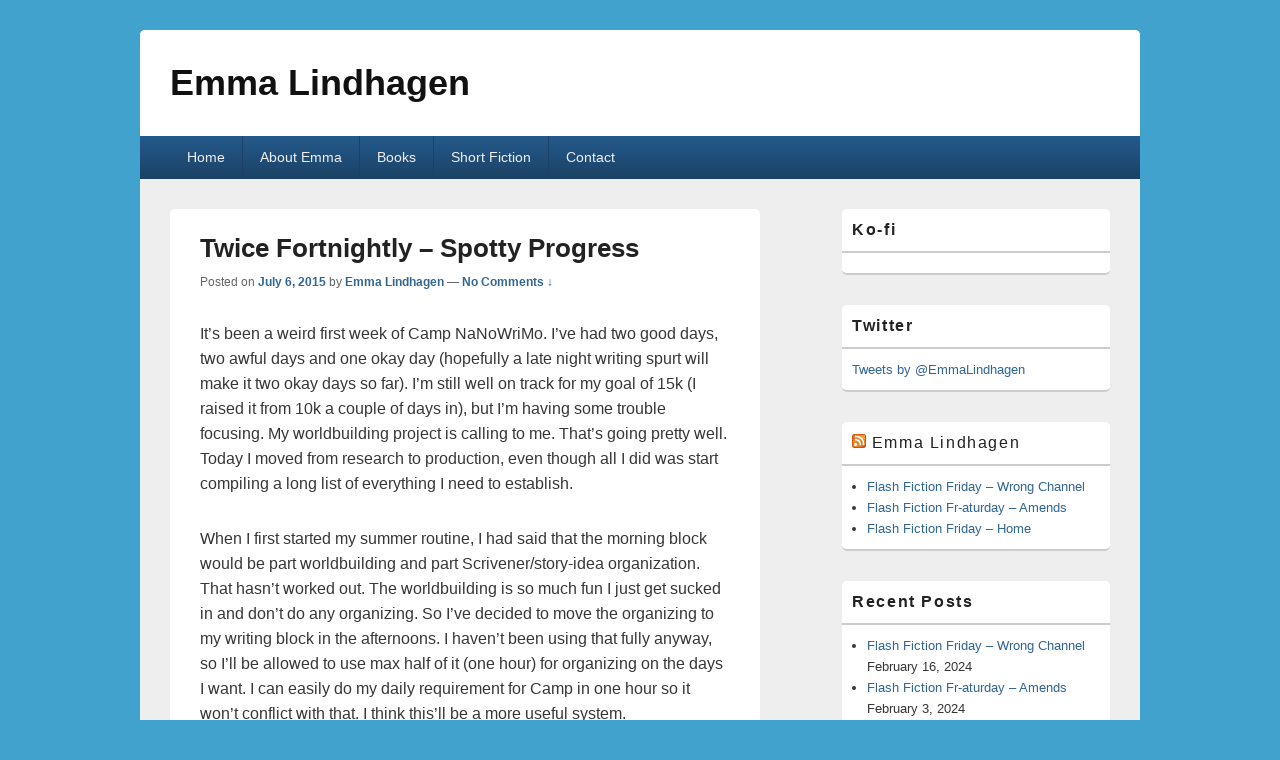

--- FILE ---
content_type: text/html; charset=UTF-8
request_url: https://www.emmalindhagen.com/2015/07/twice-fortnightly-spotty-progress/
body_size: 15127
content:
<!DOCTYPE html>
<!--[if IE 6]>
<html id="ie6" lang="en-US">
<![endif]-->
<!--[if IE 7]>
<html id="ie7" lang="en-US">
<![endif]-->
<!--[if IE 8]>
<html id="ie8" lang="en-US">
<![endif]-->
<!--[if !(IE 6) | !(IE 7) | !(IE 8)  ]><!-->
<html lang="en-US">
<!--<![endif]-->
<head>
<meta charset="UTF-8" />
<meta name="viewport" content="width=device-width, initial-scale=1">
<link rel="profile" href="http://gmpg.org/xfn/11" />
<link rel="pingback" href="https://www.emmalindhagen.com/xmlrpc.php" />
<title>Twice Fortnightly &#8211; Spotty Progress &#8211; Emma Lindhagen</title>
<meta name='robots' content='max-image-preview:large' />

            <script data-no-defer="1" data-ezscrex="false" data-cfasync="false" data-pagespeed-no-defer data-cookieconsent="ignore">
                var ctPublicFunctions = {"_ajax_nonce":"b70d9c7267","_rest_nonce":"3329f6fa97","_ajax_url":"\/wp-admin\/admin-ajax.php","_rest_url":"https:\/\/www.emmalindhagen.com\/wp-json\/","data__cookies_type":"native","data__ajax_type":"rest","text__wait_for_decoding":"Decoding the contact data, let us a few seconds to finish. Anti-Spam by CleanTalk","cookiePrefix":"","wprocket_detected":false}
            </script>
        
            <script data-no-defer="1" data-ezscrex="false" data-cfasync="false" data-pagespeed-no-defer data-cookieconsent="ignore">
                var ctPublic = {"_ajax_nonce":"b70d9c7267","settings__forms__check_internal":0,"settings__forms__check_external":0,"settings__forms__search_test":1,"blog_home":"https:\/\/www.emmalindhagen.com\/","pixel__setting":"0","pixel__enabled":false,"pixel__url":null,"data__email_check_before_post":1,"data__cookies_type":"native","data__key_is_ok":true,"data__visible_fields_required":true,"data__to_local_storage":[],"wl_brandname":"Anti-Spam by CleanTalk","wl_brandname_short":"CleanTalk","ct_checkjs_key":1949777215,"emailEncoderPassKey":"c5d60977535526f319d030130c382ad8"}
            </script>
        <link rel="alternate" type="application/rss+xml" title="Emma Lindhagen &raquo; Feed" href="https://www.emmalindhagen.com/feed/" />
<link rel="alternate" type="application/rss+xml" title="Emma Lindhagen &raquo; Comments Feed" href="https://www.emmalindhagen.com/comments/feed/" />
<link rel="alternate" type="application/rss+xml" title="Emma Lindhagen &raquo; Twice Fortnightly &#8211; Spotty Progress Comments Feed" href="https://www.emmalindhagen.com/2015/07/twice-fortnightly-spotty-progress/feed/" />
		<!-- This site uses the Google Analytics by MonsterInsights plugin v8.23.1 - Using Analytics tracking - https://www.monsterinsights.com/ -->
							<script src="//www.googletagmanager.com/gtag/js?id=G-N40MZ48ZPV"  data-cfasync="false" data-wpfc-render="false" type="text/javascript" async></script>
			<script data-cfasync="false" data-wpfc-render="false" type="text/javascript">
				var mi_version = '8.23.1';
				var mi_track_user = true;
				var mi_no_track_reason = '';
				
								var disableStrs = [
										'ga-disable-G-N40MZ48ZPV',
									];

				/* Function to detect opted out users */
				function __gtagTrackerIsOptedOut() {
					for (var index = 0; index < disableStrs.length; index++) {
						if (document.cookie.indexOf(disableStrs[index] + '=true') > -1) {
							return true;
						}
					}

					return false;
				}

				/* Disable tracking if the opt-out cookie exists. */
				if (__gtagTrackerIsOptedOut()) {
					for (var index = 0; index < disableStrs.length; index++) {
						window[disableStrs[index]] = true;
					}
				}

				/* Opt-out function */
				function __gtagTrackerOptout() {
					for (var index = 0; index < disableStrs.length; index++) {
						document.cookie = disableStrs[index] + '=true; expires=Thu, 31 Dec 2099 23:59:59 UTC; path=/';
						window[disableStrs[index]] = true;
					}
				}

				if ('undefined' === typeof gaOptout) {
					function gaOptout() {
						__gtagTrackerOptout();
					}
				}
								window.dataLayer = window.dataLayer || [];

				window.MonsterInsightsDualTracker = {
					helpers: {},
					trackers: {},
				};
				if (mi_track_user) {
					function __gtagDataLayer() {
						dataLayer.push(arguments);
					}

					function __gtagTracker(type, name, parameters) {
						if (!parameters) {
							parameters = {};
						}

						if (parameters.send_to) {
							__gtagDataLayer.apply(null, arguments);
							return;
						}

						if (type === 'event') {
														parameters.send_to = monsterinsights_frontend.v4_id;
							var hookName = name;
							if (typeof parameters['event_category'] !== 'undefined') {
								hookName = parameters['event_category'] + ':' + name;
							}

							if (typeof MonsterInsightsDualTracker.trackers[hookName] !== 'undefined') {
								MonsterInsightsDualTracker.trackers[hookName](parameters);
							} else {
								__gtagDataLayer('event', name, parameters);
							}
							
						} else {
							__gtagDataLayer.apply(null, arguments);
						}
					}

					__gtagTracker('js', new Date());
					__gtagTracker('set', {
						'developer_id.dZGIzZG': true,
											});
										__gtagTracker('config', 'G-N40MZ48ZPV', {"forceSSL":"true","link_attribution":"true"} );
															window.gtag = __gtagTracker;										(function () {
						/* https://developers.google.com/analytics/devguides/collection/analyticsjs/ */
						/* ga and __gaTracker compatibility shim. */
						var noopfn = function () {
							return null;
						};
						var newtracker = function () {
							return new Tracker();
						};
						var Tracker = function () {
							return null;
						};
						var p = Tracker.prototype;
						p.get = noopfn;
						p.set = noopfn;
						p.send = function () {
							var args = Array.prototype.slice.call(arguments);
							args.unshift('send');
							__gaTracker.apply(null, args);
						};
						var __gaTracker = function () {
							var len = arguments.length;
							if (len === 0) {
								return;
							}
							var f = arguments[len - 1];
							if (typeof f !== 'object' || f === null || typeof f.hitCallback !== 'function') {
								if ('send' === arguments[0]) {
									var hitConverted, hitObject = false, action;
									if ('event' === arguments[1]) {
										if ('undefined' !== typeof arguments[3]) {
											hitObject = {
												'eventAction': arguments[3],
												'eventCategory': arguments[2],
												'eventLabel': arguments[4],
												'value': arguments[5] ? arguments[5] : 1,
											}
										}
									}
									if ('pageview' === arguments[1]) {
										if ('undefined' !== typeof arguments[2]) {
											hitObject = {
												'eventAction': 'page_view',
												'page_path': arguments[2],
											}
										}
									}
									if (typeof arguments[2] === 'object') {
										hitObject = arguments[2];
									}
									if (typeof arguments[5] === 'object') {
										Object.assign(hitObject, arguments[5]);
									}
									if ('undefined' !== typeof arguments[1].hitType) {
										hitObject = arguments[1];
										if ('pageview' === hitObject.hitType) {
											hitObject.eventAction = 'page_view';
										}
									}
									if (hitObject) {
										action = 'timing' === arguments[1].hitType ? 'timing_complete' : hitObject.eventAction;
										hitConverted = mapArgs(hitObject);
										__gtagTracker('event', action, hitConverted);
									}
								}
								return;
							}

							function mapArgs(args) {
								var arg, hit = {};
								var gaMap = {
									'eventCategory': 'event_category',
									'eventAction': 'event_action',
									'eventLabel': 'event_label',
									'eventValue': 'event_value',
									'nonInteraction': 'non_interaction',
									'timingCategory': 'event_category',
									'timingVar': 'name',
									'timingValue': 'value',
									'timingLabel': 'event_label',
									'page': 'page_path',
									'location': 'page_location',
									'title': 'page_title',
									'referrer' : 'page_referrer',
								};
								for (arg in args) {
																		if (!(!args.hasOwnProperty(arg) || !gaMap.hasOwnProperty(arg))) {
										hit[gaMap[arg]] = args[arg];
									} else {
										hit[arg] = args[arg];
									}
								}
								return hit;
							}

							try {
								f.hitCallback();
							} catch (ex) {
							}
						};
						__gaTracker.create = newtracker;
						__gaTracker.getByName = newtracker;
						__gaTracker.getAll = function () {
							return [];
						};
						__gaTracker.remove = noopfn;
						__gaTracker.loaded = true;
						window['__gaTracker'] = __gaTracker;
					})();
									} else {
										console.log("");
					(function () {
						function __gtagTracker() {
							return null;
						}

						window['__gtagTracker'] = __gtagTracker;
						window['gtag'] = __gtagTracker;
					})();
									}
			</script>
				<!-- / Google Analytics by MonsterInsights -->
		<script type="text/javascript">
/* <![CDATA[ */
window._wpemojiSettings = {"baseUrl":"https:\/\/s.w.org\/images\/core\/emoji\/14.0.0\/72x72\/","ext":".png","svgUrl":"https:\/\/s.w.org\/images\/core\/emoji\/14.0.0\/svg\/","svgExt":".svg","source":{"concatemoji":"https:\/\/www.emmalindhagen.com\/wp-includes\/js\/wp-emoji-release.min.js?ver=6.4.7"}};
/*! This file is auto-generated */
!function(i,n){var o,s,e;function c(e){try{var t={supportTests:e,timestamp:(new Date).valueOf()};sessionStorage.setItem(o,JSON.stringify(t))}catch(e){}}function p(e,t,n){e.clearRect(0,0,e.canvas.width,e.canvas.height),e.fillText(t,0,0);var t=new Uint32Array(e.getImageData(0,0,e.canvas.width,e.canvas.height).data),r=(e.clearRect(0,0,e.canvas.width,e.canvas.height),e.fillText(n,0,0),new Uint32Array(e.getImageData(0,0,e.canvas.width,e.canvas.height).data));return t.every(function(e,t){return e===r[t]})}function u(e,t,n){switch(t){case"flag":return n(e,"\ud83c\udff3\ufe0f\u200d\u26a7\ufe0f","\ud83c\udff3\ufe0f\u200b\u26a7\ufe0f")?!1:!n(e,"\ud83c\uddfa\ud83c\uddf3","\ud83c\uddfa\u200b\ud83c\uddf3")&&!n(e,"\ud83c\udff4\udb40\udc67\udb40\udc62\udb40\udc65\udb40\udc6e\udb40\udc67\udb40\udc7f","\ud83c\udff4\u200b\udb40\udc67\u200b\udb40\udc62\u200b\udb40\udc65\u200b\udb40\udc6e\u200b\udb40\udc67\u200b\udb40\udc7f");case"emoji":return!n(e,"\ud83e\udef1\ud83c\udffb\u200d\ud83e\udef2\ud83c\udfff","\ud83e\udef1\ud83c\udffb\u200b\ud83e\udef2\ud83c\udfff")}return!1}function f(e,t,n){var r="undefined"!=typeof WorkerGlobalScope&&self instanceof WorkerGlobalScope?new OffscreenCanvas(300,150):i.createElement("canvas"),a=r.getContext("2d",{willReadFrequently:!0}),o=(a.textBaseline="top",a.font="600 32px Arial",{});return e.forEach(function(e){o[e]=t(a,e,n)}),o}function t(e){var t=i.createElement("script");t.src=e,t.defer=!0,i.head.appendChild(t)}"undefined"!=typeof Promise&&(o="wpEmojiSettingsSupports",s=["flag","emoji"],n.supports={everything:!0,everythingExceptFlag:!0},e=new Promise(function(e){i.addEventListener("DOMContentLoaded",e,{once:!0})}),new Promise(function(t){var n=function(){try{var e=JSON.parse(sessionStorage.getItem(o));if("object"==typeof e&&"number"==typeof e.timestamp&&(new Date).valueOf()<e.timestamp+604800&&"object"==typeof e.supportTests)return e.supportTests}catch(e){}return null}();if(!n){if("undefined"!=typeof Worker&&"undefined"!=typeof OffscreenCanvas&&"undefined"!=typeof URL&&URL.createObjectURL&&"undefined"!=typeof Blob)try{var e="postMessage("+f.toString()+"("+[JSON.stringify(s),u.toString(),p.toString()].join(",")+"));",r=new Blob([e],{type:"text/javascript"}),a=new Worker(URL.createObjectURL(r),{name:"wpTestEmojiSupports"});return void(a.onmessage=function(e){c(n=e.data),a.terminate(),t(n)})}catch(e){}c(n=f(s,u,p))}t(n)}).then(function(e){for(var t in e)n.supports[t]=e[t],n.supports.everything=n.supports.everything&&n.supports[t],"flag"!==t&&(n.supports.everythingExceptFlag=n.supports.everythingExceptFlag&&n.supports[t]);n.supports.everythingExceptFlag=n.supports.everythingExceptFlag&&!n.supports.flag,n.DOMReady=!1,n.readyCallback=function(){n.DOMReady=!0}}).then(function(){return e}).then(function(){var e;n.supports.everything||(n.readyCallback(),(e=n.source||{}).concatemoji?t(e.concatemoji):e.wpemoji&&e.twemoji&&(t(e.twemoji),t(e.wpemoji)))}))}((window,document),window._wpemojiSettings);
/* ]]> */
</script>
<style id='wp-emoji-styles-inline-css' type='text/css'>

	img.wp-smiley, img.emoji {
		display: inline !important;
		border: none !important;
		box-shadow: none !important;
		height: 1em !important;
		width: 1em !important;
		margin: 0 0.07em !important;
		vertical-align: -0.1em !important;
		background: none !important;
		padding: 0 !important;
	}
</style>
<link rel='stylesheet' id='wp-block-library-css' href='https://www.emmalindhagen.com/wp-includes/css/dist/block-library/style.min.css?ver=6.4.7' type='text/css' media='all' />
<style id='wp-block-library-theme-inline-css' type='text/css'>
.wp-block-audio figcaption{color:#555;font-size:13px;text-align:center}.is-dark-theme .wp-block-audio figcaption{color:hsla(0,0%,100%,.65)}.wp-block-audio{margin:0 0 1em}.wp-block-code{border:1px solid #ccc;border-radius:4px;font-family:Menlo,Consolas,monaco,monospace;padding:.8em 1em}.wp-block-embed figcaption{color:#555;font-size:13px;text-align:center}.is-dark-theme .wp-block-embed figcaption{color:hsla(0,0%,100%,.65)}.wp-block-embed{margin:0 0 1em}.blocks-gallery-caption{color:#555;font-size:13px;text-align:center}.is-dark-theme .blocks-gallery-caption{color:hsla(0,0%,100%,.65)}.wp-block-image figcaption{color:#555;font-size:13px;text-align:center}.is-dark-theme .wp-block-image figcaption{color:hsla(0,0%,100%,.65)}.wp-block-image{margin:0 0 1em}.wp-block-pullquote{border-bottom:4px solid;border-top:4px solid;color:currentColor;margin-bottom:1.75em}.wp-block-pullquote cite,.wp-block-pullquote footer,.wp-block-pullquote__citation{color:currentColor;font-size:.8125em;font-style:normal;text-transform:uppercase}.wp-block-quote{border-left:.25em solid;margin:0 0 1.75em;padding-left:1em}.wp-block-quote cite,.wp-block-quote footer{color:currentColor;font-size:.8125em;font-style:normal;position:relative}.wp-block-quote.has-text-align-right{border-left:none;border-right:.25em solid;padding-left:0;padding-right:1em}.wp-block-quote.has-text-align-center{border:none;padding-left:0}.wp-block-quote.is-large,.wp-block-quote.is-style-large,.wp-block-quote.is-style-plain{border:none}.wp-block-search .wp-block-search__label{font-weight:700}.wp-block-search__button{border:1px solid #ccc;padding:.375em .625em}:where(.wp-block-group.has-background){padding:1.25em 2.375em}.wp-block-separator.has-css-opacity{opacity:.4}.wp-block-separator{border:none;border-bottom:2px solid;margin-left:auto;margin-right:auto}.wp-block-separator.has-alpha-channel-opacity{opacity:1}.wp-block-separator:not(.is-style-wide):not(.is-style-dots){width:100px}.wp-block-separator.has-background:not(.is-style-dots){border-bottom:none;height:1px}.wp-block-separator.has-background:not(.is-style-wide):not(.is-style-dots){height:2px}.wp-block-table{margin:0 0 1em}.wp-block-table td,.wp-block-table th{word-break:normal}.wp-block-table figcaption{color:#555;font-size:13px;text-align:center}.is-dark-theme .wp-block-table figcaption{color:hsla(0,0%,100%,.65)}.wp-block-video figcaption{color:#555;font-size:13px;text-align:center}.is-dark-theme .wp-block-video figcaption{color:hsla(0,0%,100%,.65)}.wp-block-video{margin:0 0 1em}.wp-block-template-part.has-background{margin-bottom:0;margin-top:0;padding:1.25em 2.375em}
</style>
<style id='classic-theme-styles-inline-css' type='text/css'>
/*! This file is auto-generated */
.wp-block-button__link{color:#fff;background-color:#32373c;border-radius:9999px;box-shadow:none;text-decoration:none;padding:calc(.667em + 2px) calc(1.333em + 2px);font-size:1.125em}.wp-block-file__button{background:#32373c;color:#fff;text-decoration:none}
</style>
<style id='global-styles-inline-css' type='text/css'>
body{--wp--preset--color--black: #000000;--wp--preset--color--cyan-bluish-gray: #abb8c3;--wp--preset--color--white: #ffffff;--wp--preset--color--pale-pink: #f78da7;--wp--preset--color--vivid-red: #cf2e2e;--wp--preset--color--luminous-vivid-orange: #ff6900;--wp--preset--color--luminous-vivid-amber: #fcb900;--wp--preset--color--light-green-cyan: #7bdcb5;--wp--preset--color--vivid-green-cyan: #00d084;--wp--preset--color--pale-cyan-blue: #8ed1fc;--wp--preset--color--vivid-cyan-blue: #0693e3;--wp--preset--color--vivid-purple: #9b51e0;--wp--preset--color--dark-gray: #373737;--wp--preset--color--medium-gray: #cccccc;--wp--preset--color--light-gray: #eeeeee;--wp--preset--color--blue: #1982d1;--wp--preset--gradient--vivid-cyan-blue-to-vivid-purple: linear-gradient(135deg,rgba(6,147,227,1) 0%,rgb(155,81,224) 100%);--wp--preset--gradient--light-green-cyan-to-vivid-green-cyan: linear-gradient(135deg,rgb(122,220,180) 0%,rgb(0,208,130) 100%);--wp--preset--gradient--luminous-vivid-amber-to-luminous-vivid-orange: linear-gradient(135deg,rgba(252,185,0,1) 0%,rgba(255,105,0,1) 100%);--wp--preset--gradient--luminous-vivid-orange-to-vivid-red: linear-gradient(135deg,rgba(255,105,0,1) 0%,rgb(207,46,46) 100%);--wp--preset--gradient--very-light-gray-to-cyan-bluish-gray: linear-gradient(135deg,rgb(238,238,238) 0%,rgb(169,184,195) 100%);--wp--preset--gradient--cool-to-warm-spectrum: linear-gradient(135deg,rgb(74,234,220) 0%,rgb(151,120,209) 20%,rgb(207,42,186) 40%,rgb(238,44,130) 60%,rgb(251,105,98) 80%,rgb(254,248,76) 100%);--wp--preset--gradient--blush-light-purple: linear-gradient(135deg,rgb(255,206,236) 0%,rgb(152,150,240) 100%);--wp--preset--gradient--blush-bordeaux: linear-gradient(135deg,rgb(254,205,165) 0%,rgb(254,45,45) 50%,rgb(107,0,62) 100%);--wp--preset--gradient--luminous-dusk: linear-gradient(135deg,rgb(255,203,112) 0%,rgb(199,81,192) 50%,rgb(65,88,208) 100%);--wp--preset--gradient--pale-ocean: linear-gradient(135deg,rgb(255,245,203) 0%,rgb(182,227,212) 50%,rgb(51,167,181) 100%);--wp--preset--gradient--electric-grass: linear-gradient(135deg,rgb(202,248,128) 0%,rgb(113,206,126) 100%);--wp--preset--gradient--midnight: linear-gradient(135deg,rgb(2,3,129) 0%,rgb(40,116,252) 100%);--wp--preset--font-size--small: 14px;--wp--preset--font-size--medium: 20px;--wp--preset--font-size--large: 24px;--wp--preset--font-size--x-large: 42px;--wp--preset--font-size--normal: 16px;--wp--preset--font-size--huge: 26px;--wp--preset--spacing--20: 0.44rem;--wp--preset--spacing--30: 0.67rem;--wp--preset--spacing--40: 1rem;--wp--preset--spacing--50: 1.5rem;--wp--preset--spacing--60: 2.25rem;--wp--preset--spacing--70: 3.38rem;--wp--preset--spacing--80: 5.06rem;--wp--preset--shadow--natural: 6px 6px 9px rgba(0, 0, 0, 0.2);--wp--preset--shadow--deep: 12px 12px 50px rgba(0, 0, 0, 0.4);--wp--preset--shadow--sharp: 6px 6px 0px rgba(0, 0, 0, 0.2);--wp--preset--shadow--outlined: 6px 6px 0px -3px rgba(255, 255, 255, 1), 6px 6px rgba(0, 0, 0, 1);--wp--preset--shadow--crisp: 6px 6px 0px rgba(0, 0, 0, 1);}:where(.is-layout-flex){gap: 0.5em;}:where(.is-layout-grid){gap: 0.5em;}body .is-layout-flow > .alignleft{float: left;margin-inline-start: 0;margin-inline-end: 2em;}body .is-layout-flow > .alignright{float: right;margin-inline-start: 2em;margin-inline-end: 0;}body .is-layout-flow > .aligncenter{margin-left: auto !important;margin-right: auto !important;}body .is-layout-constrained > .alignleft{float: left;margin-inline-start: 0;margin-inline-end: 2em;}body .is-layout-constrained > .alignright{float: right;margin-inline-start: 2em;margin-inline-end: 0;}body .is-layout-constrained > .aligncenter{margin-left: auto !important;margin-right: auto !important;}body .is-layout-constrained > :where(:not(.alignleft):not(.alignright):not(.alignfull)){max-width: var(--wp--style--global--content-size);margin-left: auto !important;margin-right: auto !important;}body .is-layout-constrained > .alignwide{max-width: var(--wp--style--global--wide-size);}body .is-layout-flex{display: flex;}body .is-layout-flex{flex-wrap: wrap;align-items: center;}body .is-layout-flex > *{margin: 0;}body .is-layout-grid{display: grid;}body .is-layout-grid > *{margin: 0;}:where(.wp-block-columns.is-layout-flex){gap: 2em;}:where(.wp-block-columns.is-layout-grid){gap: 2em;}:where(.wp-block-post-template.is-layout-flex){gap: 1.25em;}:where(.wp-block-post-template.is-layout-grid){gap: 1.25em;}.has-black-color{color: var(--wp--preset--color--black) !important;}.has-cyan-bluish-gray-color{color: var(--wp--preset--color--cyan-bluish-gray) !important;}.has-white-color{color: var(--wp--preset--color--white) !important;}.has-pale-pink-color{color: var(--wp--preset--color--pale-pink) !important;}.has-vivid-red-color{color: var(--wp--preset--color--vivid-red) !important;}.has-luminous-vivid-orange-color{color: var(--wp--preset--color--luminous-vivid-orange) !important;}.has-luminous-vivid-amber-color{color: var(--wp--preset--color--luminous-vivid-amber) !important;}.has-light-green-cyan-color{color: var(--wp--preset--color--light-green-cyan) !important;}.has-vivid-green-cyan-color{color: var(--wp--preset--color--vivid-green-cyan) !important;}.has-pale-cyan-blue-color{color: var(--wp--preset--color--pale-cyan-blue) !important;}.has-vivid-cyan-blue-color{color: var(--wp--preset--color--vivid-cyan-blue) !important;}.has-vivid-purple-color{color: var(--wp--preset--color--vivid-purple) !important;}.has-black-background-color{background-color: var(--wp--preset--color--black) !important;}.has-cyan-bluish-gray-background-color{background-color: var(--wp--preset--color--cyan-bluish-gray) !important;}.has-white-background-color{background-color: var(--wp--preset--color--white) !important;}.has-pale-pink-background-color{background-color: var(--wp--preset--color--pale-pink) !important;}.has-vivid-red-background-color{background-color: var(--wp--preset--color--vivid-red) !important;}.has-luminous-vivid-orange-background-color{background-color: var(--wp--preset--color--luminous-vivid-orange) !important;}.has-luminous-vivid-amber-background-color{background-color: var(--wp--preset--color--luminous-vivid-amber) !important;}.has-light-green-cyan-background-color{background-color: var(--wp--preset--color--light-green-cyan) !important;}.has-vivid-green-cyan-background-color{background-color: var(--wp--preset--color--vivid-green-cyan) !important;}.has-pale-cyan-blue-background-color{background-color: var(--wp--preset--color--pale-cyan-blue) !important;}.has-vivid-cyan-blue-background-color{background-color: var(--wp--preset--color--vivid-cyan-blue) !important;}.has-vivid-purple-background-color{background-color: var(--wp--preset--color--vivid-purple) !important;}.has-black-border-color{border-color: var(--wp--preset--color--black) !important;}.has-cyan-bluish-gray-border-color{border-color: var(--wp--preset--color--cyan-bluish-gray) !important;}.has-white-border-color{border-color: var(--wp--preset--color--white) !important;}.has-pale-pink-border-color{border-color: var(--wp--preset--color--pale-pink) !important;}.has-vivid-red-border-color{border-color: var(--wp--preset--color--vivid-red) !important;}.has-luminous-vivid-orange-border-color{border-color: var(--wp--preset--color--luminous-vivid-orange) !important;}.has-luminous-vivid-amber-border-color{border-color: var(--wp--preset--color--luminous-vivid-amber) !important;}.has-light-green-cyan-border-color{border-color: var(--wp--preset--color--light-green-cyan) !important;}.has-vivid-green-cyan-border-color{border-color: var(--wp--preset--color--vivid-green-cyan) !important;}.has-pale-cyan-blue-border-color{border-color: var(--wp--preset--color--pale-cyan-blue) !important;}.has-vivid-cyan-blue-border-color{border-color: var(--wp--preset--color--vivid-cyan-blue) !important;}.has-vivid-purple-border-color{border-color: var(--wp--preset--color--vivid-purple) !important;}.has-vivid-cyan-blue-to-vivid-purple-gradient-background{background: var(--wp--preset--gradient--vivid-cyan-blue-to-vivid-purple) !important;}.has-light-green-cyan-to-vivid-green-cyan-gradient-background{background: var(--wp--preset--gradient--light-green-cyan-to-vivid-green-cyan) !important;}.has-luminous-vivid-amber-to-luminous-vivid-orange-gradient-background{background: var(--wp--preset--gradient--luminous-vivid-amber-to-luminous-vivid-orange) !important;}.has-luminous-vivid-orange-to-vivid-red-gradient-background{background: var(--wp--preset--gradient--luminous-vivid-orange-to-vivid-red) !important;}.has-very-light-gray-to-cyan-bluish-gray-gradient-background{background: var(--wp--preset--gradient--very-light-gray-to-cyan-bluish-gray) !important;}.has-cool-to-warm-spectrum-gradient-background{background: var(--wp--preset--gradient--cool-to-warm-spectrum) !important;}.has-blush-light-purple-gradient-background{background: var(--wp--preset--gradient--blush-light-purple) !important;}.has-blush-bordeaux-gradient-background{background: var(--wp--preset--gradient--blush-bordeaux) !important;}.has-luminous-dusk-gradient-background{background: var(--wp--preset--gradient--luminous-dusk) !important;}.has-pale-ocean-gradient-background{background: var(--wp--preset--gradient--pale-ocean) !important;}.has-electric-grass-gradient-background{background: var(--wp--preset--gradient--electric-grass) !important;}.has-midnight-gradient-background{background: var(--wp--preset--gradient--midnight) !important;}.has-small-font-size{font-size: var(--wp--preset--font-size--small) !important;}.has-medium-font-size{font-size: var(--wp--preset--font-size--medium) !important;}.has-large-font-size{font-size: var(--wp--preset--font-size--large) !important;}.has-x-large-font-size{font-size: var(--wp--preset--font-size--x-large) !important;}
.wp-block-navigation a:where(:not(.wp-element-button)){color: inherit;}
:where(.wp-block-post-template.is-layout-flex){gap: 1.25em;}:where(.wp-block-post-template.is-layout-grid){gap: 1.25em;}
:where(.wp-block-columns.is-layout-flex){gap: 2em;}:where(.wp-block-columns.is-layout-grid){gap: 2em;}
.wp-block-pullquote{font-size: 1.5em;line-height: 1.6;}
</style>
<link rel='stylesheet' id='ct_public_css-css' href='https://usercontent.one/wp/www.emmalindhagen.com/wp-content/plugins/cleantalk-spam-protect/css/cleantalk-public.min.css?ver=6.23' type='text/css' media='all' />
<link rel='stylesheet' id='contact-form-7-css' href='https://usercontent.one/wp/www.emmalindhagen.com/wp-content/plugins/contact-form-7/includes/css/styles.css?ver=5.8.5' type='text/css' media='all' />
<link rel='stylesheet' id='virp-style-css' href='https://usercontent.one/wp/www.emmalindhagen.com/wp-content/plugins/vi-random-posts-widget/css/virp-frontend.css' type='text/css' media='all' />
<link rel='stylesheet' id='font-awesome-css' href='https://usercontent.one/wp/www.emmalindhagen.com/wp-content/plugins/vi-random-posts-widget/css/font-awesome.css' type='text/css' media='all' />
<link rel='stylesheet' id='ppress-frontend-css' href='https://usercontent.one/wp/www.emmalindhagen.com/wp-content/plugins/wp-user-avatar/assets/css/frontend.min.css?ver=4.14.1' type='text/css' media='all' />
<link rel='stylesheet' id='ppress-flatpickr-css' href='https://usercontent.one/wp/www.emmalindhagen.com/wp-content/plugins/wp-user-avatar/assets/flatpickr/flatpickr.min.css?ver=4.14.1' type='text/css' media='all' />
<link rel='stylesheet' id='ppress-select2-css' href='https://usercontent.one/wp/www.emmalindhagen.com/wp-content/plugins/wp-user-avatar/assets/select2/select2.min.css?ver=6.4.7' type='text/css' media='all' />
<link rel='stylesheet' id='genericons-css' href='https://usercontent.one/wp/www.emmalindhagen.com/wp-content/themes/catch-box/genericons/genericons.css?ver=3.4.1' type='text/css' media='all' />
<link rel='stylesheet' id='catchbox-style-css' href='https://usercontent.one/wp/www.emmalindhagen.com/wp-content/themes/catch-box/style.css?ver=20220618-80445' type='text/css' media='all' />
<link rel='stylesheet' id='catchbox-block-style-css' href='https://usercontent.one/wp/www.emmalindhagen.com/wp-content/themes/catch-box/css/blocks.css?ver=1.0' type='text/css' media='all' />
<link rel='stylesheet' id='blue-css' href='https://usercontent.one/wp/www.emmalindhagen.com/wp-content/themes/catch-box/colors/blue.css' type='text/css' media='all' />
<script type="text/javascript" src="https://usercontent.one/wp/www.emmalindhagen.com/wp-content/plugins/google-analytics-for-wordpress/assets/js/frontend-gtag.js?ver=8.23.1" id="monsterinsights-frontend-script-js"></script>
<script data-cfasync="false" data-wpfc-render="false" type="text/javascript" id='monsterinsights-frontend-script-js-extra'>/* <![CDATA[ */
var monsterinsights_frontend = {"js_events_tracking":"true","download_extensions":"doc,pdf,ppt,zip,xls,docx,pptx,xlsx","inbound_paths":"[]","home_url":"https:\/\/www.emmalindhagen.com","hash_tracking":"false","v4_id":"G-N40MZ48ZPV"};/* ]]> */
</script>
<script type="text/javascript" src="https://www.emmalindhagen.com/wp-includes/js/jquery/jquery.min.js?ver=3.7.1" id="jquery-core-js"></script>
<script type="text/javascript" src="https://www.emmalindhagen.com/wp-includes/js/jquery/jquery-migrate.min.js?ver=3.4.1" id="jquery-migrate-js"></script>
<script type="text/javascript" data-pagespeed-no-defer src="https://usercontent.one/wp/www.emmalindhagen.com/wp-content/plugins/cleantalk-spam-protect/js/apbct-public-bundle.min.js?ver=6.23" id="ct_public_functions-js"></script>
<script type="text/javascript" src="https://usercontent.one/wp/www.emmalindhagen.com/wp-content/plugins/wp-user-avatar/assets/flatpickr/flatpickr.min.js?ver=4.14.1" id="ppress-flatpickr-js"></script>
<script type="text/javascript" src="https://usercontent.one/wp/www.emmalindhagen.com/wp-content/plugins/wp-user-avatar/assets/select2/select2.min.js?ver=4.14.1" id="ppress-select2-js"></script>
<script type="text/javascript" id="catchbox-menu-js-extra">
/* <![CDATA[ */
var screenReaderText = {"expand":"expand child menu","collapse":"collapse child menu"};
/* ]]> */
</script>
<script type="text/javascript" src="https://usercontent.one/wp/www.emmalindhagen.com/wp-content/themes/catch-box/js/menu.min.js?ver=2.1.1.1" id="catchbox-menu-js"></script>
<script type="text/javascript" src="https://usercontent.one/wp/www.emmalindhagen.com/wp-content/themes/catch-box/js/html5.min.js?ver=3.7.3" id="catchbox-html5-js"></script>
<link rel="https://api.w.org/" href="https://www.emmalindhagen.com/wp-json/" /><link rel="alternate" type="application/json" href="https://www.emmalindhagen.com/wp-json/wp/v2/posts/708" /><link rel="EditURI" type="application/rsd+xml" title="RSD" href="https://www.emmalindhagen.com/xmlrpc.php?rsd" />
<meta name="generator" content="WordPress 6.4.7" />
<link rel="canonical" href="https://www.emmalindhagen.com/2015/07/twice-fortnightly-spotty-progress/" />
<link rel='shortlink' href='https://www.emmalindhagen.com/?p=708' />
<link rel="alternate" type="application/json+oembed" href="https://www.emmalindhagen.com/wp-json/oembed/1.0/embed?url=https%3A%2F%2Fwww.emmalindhagen.com%2F2015%2F07%2Ftwice-fortnightly-spotty-progress%2F" />
<link rel="alternate" type="text/xml+oembed" href="https://www.emmalindhagen.com/wp-json/oembed/1.0/embed?url=https%3A%2F%2Fwww.emmalindhagen.com%2F2015%2F07%2Ftwice-fortnightly-spotty-progress%2F&#038;format=xml" />
	<style>
		/* Link color */
		a,
		#site-title a:focus,
		#site-title a:hover,
		#site-title a:active,
		.entry-title a:hover,
		.entry-title a:focus,
		.entry-title a:active,
		.widget_catchbox_ephemera .comments-link a:hover,
		section.recent-posts .other-recent-posts a[rel="bookmark"]:hover,
		section.recent-posts .other-recent-posts .comments-link a:hover,
		.format-image footer.entry-meta a:hover,
		#site-generator a:hover {
			color: #326693;
		}
		section.recent-posts .other-recent-posts .comments-link a:hover {
			border-color: #326693;
		}
	</style>
		<style type="text/css" id="wp-custom-css">
			@media screen and (min-width: 961px) {
#primary {
    margin: 0 -31.5% 0 0;
}
#content {
    margin-right: 34.6%;
    width: 100%;
}
#secondary {
    width: 28.5%;
}
}

.wp-caption .wp-caption-text:before {
    content: none;
}
.wp-caption .wp-caption-text {
	padding-left: 1px;
	padding-right: 1px;
        text-align: center;

}

		</style>
		</head>

<body class="post-template-default single single-post postid-708 single-format-standard wp-embed-responsive single-author right-sidebar one-menu header-image-top">



<div id="page" class="hfeed site">

	<a href="#main" class="skip-link screen-reader-text">Skip to content</a>
	<header id="branding" role="banner">

    	
    	<div id="header-content" class="clearfix">

			<div class="logo-wrap clearfix">	<div id="hgroup" class="site-details">
					<p id="site-title"><a href="https://www.emmalindhagen.com/" rel="home">Emma Lindhagen</a></p>
			
   	</div><!-- #hgroup -->
</div><!-- .logo-wrap -->
		</div><!-- #header-content -->

    	    <div class="menu-access-wrap mobile-header-menu clearfix">
        <div id="mobile-header-left-menu" class="mobile-menu-anchor primary-menu">
            <a href="#mobile-header-left-nav" id="menu-toggle-primary" class="genericon genericon-menu">
                <span class="mobile-menu-text">Menu</span>
            </a>
        </div><!-- #mobile-header-left-menu -->
            
        
        <div id="site-header-menu-primary" class="site-header-menu">
            <nav id="access" class="main-navigation menu-focus" role="navigation" aria-label="Primary Menu">
            
                <h3 class="screen-reader-text">Primary menu</h3>
                <div class="menu-header-container"><ul class="menu"><li id="menu-item-90" class="menu-item menu-item-type-custom menu-item-object-custom menu-item-home menu-item-90"><a href="http://www.emmalindhagen.com">Home</a></li>
<li id="menu-item-89" class="menu-item menu-item-type-post_type menu-item-object-page menu-item-89"><a href="https://www.emmalindhagen.com/about-emma/">About Emma</a></li>
<li id="menu-item-463" class="menu-item menu-item-type-post_type menu-item-object-page menu-item-has-children menu-item-463"><a href="https://www.emmalindhagen.com/books/">Books</a>
<ul class="sub-menu">
	<li id="menu-item-734" class="menu-item menu-item-type-post_type menu-item-object-page menu-item-has-children menu-item-734"><a href="https://www.emmalindhagen.com/books/the-orryn-novellas/">The Orryn Novellas</a>
	<ul class="sub-menu">
		<li id="menu-item-1845" class="menu-item menu-item-type-post_type menu-item-object-page menu-item-1845"><a href="https://www.emmalindhagen.com/books/the-orryn-novellas/content-notes-the-orryn-novellas/">Content Notes – The Orryn Novellas</a></li>
	</ul>
</li>
</ul>
</li>
<li id="menu-item-1886" class="menu-item menu-item-type-post_type menu-item-object-page menu-item-has-children menu-item-1886"><a href="https://www.emmalindhagen.com/short-fiction/">Short Fiction</a>
<ul class="sub-menu">
	<li id="menu-item-1887" class="menu-item menu-item-type-post_type menu-item-object-page menu-item-1887"><a href="https://www.emmalindhagen.com/short-fiction/malar-queers/">Mälar Queers</a></li>
</ul>
</li>
<li id="menu-item-87" class="menu-item menu-item-type-post_type menu-item-object-page menu-item-87"><a href="https://www.emmalindhagen.com/contact/">Contact</a></li>
</ul></div>            </nav><!-- #access -->
        </div><!-- .site-header-menu -->

            </div><!-- .menu-access-wrap -->
    
	</header><!-- #branding -->

	
	
	<div id="main" class="clearfix">

		
		<div id="primary" class="content-area">

			
			<div id="content" role="main">
				
				
<article id="post-708" class="post-708 post type-post status-publish format-standard hentry category-twice-fortnightly tag-camp-nanowrimo-2 tag-flash-fiction tag-interview tag-media-roundup tag-studies tag-terry-w-ervin-ii tag-twice-fortnightly-2 tag-worldbuilding">
	<header class="entry-header">
		<h1 class="entry-title">Twice Fortnightly &#8211; Spotty Progress</h1>

		            <div class="entry-meta">
                <span class="sep">Posted on </span><a href="https://www.emmalindhagen.com/2015/07/twice-fortnightly-spotty-progress/" title="22:15" rel="bookmark"><time class="entry-date updated" datetime="2015-07-06T22:15:22+02:00" pubdate>July 6, 2015</time></a><span class="by-author"> <span class="sep"> by </span> <span class="author vcard"><a class="url fn n" href="https://www.emmalindhagen.com/author/admin/" title="View all posts by Emma Lindhagen" rel="author">Emma Lindhagen</a></span></span>                                    <span class="sep sep-comment"> &mdash; </span>
                    <span class="comments-link">
                        <a href="https://www.emmalindhagen.com/2015/07/twice-fortnightly-spotty-progress/#respond">No Comments &darr;</a>                    </span>
                            </div><!-- .entry-meta -->
			</header><!-- .entry-header -->

	<div class="entry-content">
		<p>It&#8217;s been a weird first week of Camp NaNoWriMo. I&#8217;ve had two good days, two awful days and one okay day (hopefully a late night writing spurt will make it two okay days so far). I&#8217;m still well on track for my goal of 15k (I raised it from 10k a couple of days in), but I&#8217;m having some trouble focusing. My worldbuilding project is calling to me. That&#8217;s going pretty well. Today I moved from research to production, even though all I did was start compiling a long list of everything I need to establish.</p>
<p>When I first started my summer routine, I had said that the morning block would be part worldbuilding and part Scrivener/story-idea organization. That hasn&#8217;t worked out. The worldbuilding is so much fun I just get sucked in and don&#8217;t do any organizing. So I&#8217;ve decided to move the organizing to my writing block in the afternoons. I haven&#8217;t been using that fully anyway, so I&#8217;ll be allowed to use max half of it (one hour) for organizing on the days I want. I can easily do my daily requirement for Camp in one hour so it won&#8217;t conflict with that. I think this&#8217;ll be a more useful system.</p>
<p>Last week I also posting another piece of flash fiction: <a href="http://www.emmalindhagen.com/2015/07/flash-fiction-friday-the-sword/" target="_blank">The Sword</a>. And, even more exciting, an interview with me was posting on the blog of a writer called Terry W. Ervin II. You can read it <a href="http://uparoundthecorner.blogspot.se/2015/07/an-interview-with-author-emma-lindhagen.html" target="_blank">here</a>. Cool huh?</p>
<p>This coming week I&#8217;ll keep going with my routine, with the alteration mentioned above. I hold a vague hope that I&#8217;ll finish my current uni assignment this week, at least if I work on it in the weekend too. We&#8217;ll see&#8230; &#8217;til the next post, take care!</p>
<div class='yarpp yarpp-related yarpp-related-website yarpp-template-list'>
<!-- YARPP List -->
<h3>Related posts:</h3><ol>
<li><a href="https://www.emmalindhagen.com/2015/07/twice-fortnightly-new-ish-projects/" rel="bookmark" title="Twice Fortnightly &#8211; New-ish Projects">Twice Fortnightly &#8211; New-ish Projects</a></li>
<li><a href="https://www.emmalindhagen.com/2015/07/twice-fortnightly-worldbuilding-week/" rel="bookmark" title="Twice Fortnightly &#8211; Worldbuilding Week!">Twice Fortnightly &#8211; Worldbuilding Week!</a></li>
<li><a href="https://www.emmalindhagen.com/2015/06/twice-fortnightly-one-day-left/" rel="bookmark" title="Twice Fortnightly &#8211; One Day Left!">Twice Fortnightly &#8211; One Day Left!</a></li>
<li><a href="https://www.emmalindhagen.com/2015/03/twice-fortnightly-2/" rel="bookmark" title="Twice Fortnightly &#8211; Heaps of Progress">Twice Fortnightly &#8211; Heaps of Progress</a></li>
</ol>
</div>
			</div><!-- .entry-content -->

	<footer class="entry-meta">
		This entry was posted in <a href="https://www.emmalindhagen.com/category/news/twice-fortnightly/" rel="category tag">Twice Fortnightly</a> and tagged <a href="https://www.emmalindhagen.com/tag/camp-nanowrimo-2/" rel="tag">camp nanowrimo</a>, <a href="https://www.emmalindhagen.com/tag/flash-fiction/" rel="tag">flash fiction</a>, <a href="https://www.emmalindhagen.com/tag/interview/" rel="tag">interview</a>, <a href="https://www.emmalindhagen.com/tag/media-roundup/" rel="tag">media roundup</a>, <a href="https://www.emmalindhagen.com/tag/studies/" rel="tag">studies</a>, <a href="https://www.emmalindhagen.com/tag/terry-w-ervin-ii/" rel="tag">terry w ervin ii</a>, <a href="https://www.emmalindhagen.com/tag/twice-fortnightly-2/" rel="tag">twice fortnightly</a>, <a href="https://www.emmalindhagen.com/tag/worldbuilding/" rel="tag">worldbuilding</a> by <a href="https://www.emmalindhagen.com/author/admin/">Emma Lindhagen</a>. Bookmark the <a href="https://www.emmalindhagen.com/2015/07/twice-fortnightly-spotty-progress/" title="Permalink to Twice Fortnightly &#8211; Spotty Progress" rel="bookmark">permalink</a>.		
		
	</footer><!-- .entry-meta -->
</article><!-- #post-708 -->

	<div id="comments">
	
	
	
		<div id="respond" class="comment-respond">
		<h2 id="reply-title" class="comment-reply-title">Leave a Reply <small><a rel="nofollow" id="cancel-comment-reply-link" href="/2015/07/twice-fortnightly-spotty-progress/#respond" style="display:none;">Cancel reply</a></small></h2><form action="https://www.emmalindhagen.com/wp-comments-post.php" method="post" id="commentform" class="comment-form" novalidate><p class="comment-notes"><span id="email-notes">Your email address will not be published.</span> <span class="required-field-message">Required fields are marked <span class="required">*</span></span></p><p class="comment-form-comment"><label for="comment">Comment <span class="required">*</span></label> <textarea id="comment" name="comment" cols="45" rows="8" maxlength="65525" required></textarea></p><p class="comment-form-author"><label for="author">Name</label> <span class="required">*</span><input id="author" name="author" type="text" value="" size="30" aria-required='true' /></p>
<p class="comment-form-email"><label for="email">Email</label> <span class="required">*</span><input id="email" name="email" type="text" value="" size="30" aria-required='true' /></p>
<p class="comment-form-url"><label for="url">Website</label> <input id="url" name="url" type="url" value="" size="30" maxlength="200" autocomplete="url" /></p>
<p class="comment-form-cookies-consent"><input id="wp-comment-cookies-consent" name="wp-comment-cookies-consent" type="checkbox" value="yes" /> <label for="wp-comment-cookies-consent">Save my name, email, and website in this browser for the next time I comment.</label></p>
<p class="form-submit"><input name="submit" type="submit" id="submit" class="submit" value="Post Comment" /> <input type='hidden' name='comment_post_ID' value='708' id='comment_post_ID' />
<input type='hidden' name='comment_parent' id='comment_parent' value='0' />
</p></form>	</div><!-- #respond -->
	
</div><!-- #comments -->
	<nav class="navigation post-navigation" aria-label="Posts">
		<h2 class="screen-reader-text">Post navigation</h2>
		<div class="nav-links"><div class="nav-previous"><a href="https://www.emmalindhagen.com/2015/07/flash-fiction-friday-the-sword/" rel="prev"><span class="meta-nav" aria-hidden="true"><span class="nav-icon">&larr;</span> Previous</span> <span class="screen-reader-text">Previous post:</span> <span class="post-title">Flash Fiction Friday &#8211; The Sword</span></a></div><div class="nav-next"><a href="https://www.emmalindhagen.com/2015/07/flash-fiction-friday-the-struggle/" rel="next"><span class="meta-nav" aria-hidden="true">Next <span class="nav-icon">&rarr;</span></span> <span class="screen-reader-text">Next post:</span> <span class="post-title">Flash Fiction Friday &#8211; The Struggle</span></a></div></div>
	</nav>
		</div><!-- #content -->
        
		            
	</div><!-- #primary -->
    
	    


		<aside id="secondary" class="sidebar widget-area" role="complementary">
			<h2 class="screen-reader-text">Primary Sidebar Widget Area</h2>
			<section id="text-3" class="widget widget_text"><h2 class="widget-title">Ko-fi</h2>			<div class="textwidget"><script type='text/javascript' src='https://ko-fi.com/widgets/widget_2.js'></script><script type ='text/javascript'>kofiwidget2.init('Buy Me a Coffee', '#46b798', 'A120J9Q');kofiwidget2.draw();</script> </div>
		</section><section id="text-2" class="widget widget_text"><h2 class="widget-title">Twitter</h2>			<div class="textwidget"><a class="twitter-timeline" href="https://twitter.com/EmmaLindhagen" data-widget-id="527751121683488769">Tweets by @EmmaLindhagen</a>
<script>!function(d,s,id){var js,fjs=d.getElementsByTagName(s)[0],p=/^http:/.test(d.location)?'http':'https';if(!d.getElementById(id)){js=d.createElement(s);js.id=id;js.src=p+"://platform.twitter.com/widgets.js";fjs.parentNode.insertBefore(js,fjs);}}(document,"script","twitter-wjs");</script></div>
		</section><section id="rss-3" class="widget widget_rss"><h2 class="widget-title"><a class="rsswidget rss-widget-feed" href="http://www.emmalindhagen.com/feed/"><img class="rss-widget-icon" style="border:0" width="14" height="14" src="https://www.emmalindhagen.com/wp-includes/images/rss.png" alt="RSS" loading="lazy" /></a> <a class="rsswidget rss-widget-title" href="http://www.emmalindhagen.com/">Emma Lindhagen</a></h2><ul><li><a class='rsswidget' href='http://www.emmalindhagen.com/2024/02/flash-fiction-friday-wrong-channel/?utm_source=rss&#038;utm_medium=rss&#038;utm_campaign=flash-fiction-friday-wrong-channel'>Flash Fiction Friday – Wrong Channel</a></li><li><a class='rsswidget' href='http://www.emmalindhagen.com/2024/02/flash-fiction-fr-aturday-amends/?utm_source=rss&#038;utm_medium=rss&#038;utm_campaign=flash-fiction-fr-aturday-amends'>Flash Fiction Fr-aturday – Amends</a></li><li><a class='rsswidget' href='http://www.emmalindhagen.com/2023/09/flash-fiction-friday-home/?utm_source=rss&#038;utm_medium=rss&#038;utm_campaign=flash-fiction-friday-home'>Flash Fiction Friday – Home</a></li></ul></section>
		<section id="recent-posts-2" class="widget widget_recent_entries">
		<h2 class="widget-title">Recent Posts</h2>
		<ul>
											<li>
					<a href="https://www.emmalindhagen.com/2024/02/flash-fiction-friday-wrong-channel/">Flash Fiction Friday &#8211; Wrong Channel</a>
											<span class="post-date">February 16, 2024</span>
									</li>
											<li>
					<a href="https://www.emmalindhagen.com/2024/02/flash-fiction-fr-aturday-amends/">Flash Fiction Fr-aturday &#8211; Amends</a>
											<span class="post-date">February 3, 2024</span>
									</li>
											<li>
					<a href="https://www.emmalindhagen.com/2023/09/flash-fiction-friday-home/">Flash Fiction Friday &#8211; Home</a>
											<span class="post-date">September 8, 2023</span>
									</li>
											<li>
					<a href="https://www.emmalindhagen.com/2023/05/flash-fiction-friday-by-fire/">Flash Fiction Friday &#8211; By Fire</a>
											<span class="post-date">May 5, 2023</span>
									</li>
											<li>
					<a href="https://www.emmalindhagen.com/2023/02/flash-fiction-friday-theories/">Flash Fiction Friday &#8211; Theories</a>
											<span class="post-date">February 25, 2023</span>
									</li>
					</ul>

		</section><section id="categories-2" class="widget widget_categories"><h2 class="widget-title">Categories</h2><form action="https://www.emmalindhagen.com" method="get"><label class="screen-reader-text" for="cat">Categories</label><select  name='cat' id='cat' class='postform'>
	<option value='-1'>Select Category</option>
	<option class="level-0" value="450">Adventboost&nbsp;&nbsp;(48)</option>
	<option class="level-0" value="43">Blog Hops and Challenges&nbsp;&nbsp;(25)</option>
	<option class="level-1" value="183">&nbsp;&nbsp;&nbsp;ThinkKit&nbsp;&nbsp;(19)</option>
	<option class="level-0" value="39">Blogging from A to Z&nbsp;&nbsp;(27)</option>
	<option class="level-0" value="28">Camp NaNoWriMo&nbsp;&nbsp;(13)</option>
	<option class="level-0" value="297">Flash Fiction Friday&nbsp;&nbsp;(178)</option>
	<option class="level-0" value="6">For Writers&nbsp;&nbsp;(12)</option>
	<option class="level-0" value="267">Guest Posts&nbsp;&nbsp;(2)</option>
	<option class="level-0" value="613">Inktober Writer&#8217;s Gauntlet&nbsp;&nbsp;(1)</option>
	<option class="level-0" value="177">NaNoWriMo&nbsp;&nbsp;(4)</option>
	<option class="level-0" value="4">News&nbsp;&nbsp;(177)</option>
	<option class="level-1" value="231">&nbsp;&nbsp;&nbsp;Media Roundup&nbsp;&nbsp;(1)</option>
	<option class="level-1" value="3">&nbsp;&nbsp;&nbsp;Promotions &amp; Contests&nbsp;&nbsp;(3)</option>
	<option class="level-1" value="246">&nbsp;&nbsp;&nbsp;Tribe News&nbsp;&nbsp;(2)</option>
	<option class="level-1" value="129">&nbsp;&nbsp;&nbsp;Twice Fortnightly&nbsp;&nbsp;(156)</option>
	<option class="level-0" value="2">On Writing&nbsp;&nbsp;(17)</option>
	<option class="level-0" value="401">Patreon&nbsp;&nbsp;(2)</option>
	<option class="level-0" value="9">Poetry&nbsp;&nbsp;(1)</option>
	<option class="level-0" value="8">Prose&nbsp;&nbsp;(23)</option>
	<option class="level-1" value="48">&nbsp;&nbsp;&nbsp;The Cave&nbsp;&nbsp;(3)</option>
	<option class="level-1" value="10">&nbsp;&nbsp;&nbsp;The Following&nbsp;&nbsp;(19)</option>
	<option class="level-0" value="203">Reading Challenges&nbsp;&nbsp;(2)</option>
	<option class="level-0" value="7">Spotlight&nbsp;&nbsp;(6)</option>
	<option class="level-0" value="412">Tabletop RPGs&nbsp;&nbsp;(2)</option>
	<option class="level-0" value="261">Thoughts&nbsp;&nbsp;(1)</option>
	<option class="level-0" value="234">Tool Tips&nbsp;&nbsp;(4)</option>
	<option class="level-0" value="245">tribe news&nbsp;&nbsp;(1)</option>
	<option class="level-0" value="1">Uncategorized&nbsp;&nbsp;(9)</option>
	<option class="level-0" value="312">Worldbuilding Wednesday&nbsp;&nbsp;(15)</option>
</select>
</form><script type="text/javascript">
/* <![CDATA[ */

(function() {
	var dropdown = document.getElementById( "cat" );
	function onCatChange() {
		if ( dropdown.options[ dropdown.selectedIndex ].value > 0 ) {
			dropdown.parentNode.submit();
		}
	}
	dropdown.onchange = onCatChange;
})();

/* ]]> */
</script>
</section><section id="archives-2" class="widget widget_archive"><h2 class="widget-title">Archives</h2>		<label class="screen-reader-text" for="archives-dropdown-2">Archives</label>
		<select id="archives-dropdown-2" name="archive-dropdown">
			
			<option value="">Select Month</option>
				<option value='https://www.emmalindhagen.com/2024/02/'> February 2024 &nbsp;(2)</option>
	<option value='https://www.emmalindhagen.com/2023/09/'> September 2023 &nbsp;(1)</option>
	<option value='https://www.emmalindhagen.com/2023/05/'> May 2023 &nbsp;(1)</option>
	<option value='https://www.emmalindhagen.com/2023/02/'> February 2023 &nbsp;(1)</option>
	<option value='https://www.emmalindhagen.com/2022/12/'> December 2022 &nbsp;(1)</option>
	<option value='https://www.emmalindhagen.com/2022/11/'> November 2022 &nbsp;(1)</option>
	<option value='https://www.emmalindhagen.com/2022/09/'> September 2022 &nbsp;(3)</option>
	<option value='https://www.emmalindhagen.com/2022/07/'> July 2022 &nbsp;(2)</option>
	<option value='https://www.emmalindhagen.com/2022/06/'> June 2022 &nbsp;(1)</option>
	<option value='https://www.emmalindhagen.com/2022/05/'> May 2022 &nbsp;(1)</option>
	<option value='https://www.emmalindhagen.com/2022/03/'> March 2022 &nbsp;(1)</option>
	<option value='https://www.emmalindhagen.com/2021/11/'> November 2021 &nbsp;(2)</option>
	<option value='https://www.emmalindhagen.com/2021/07/'> July 2021 &nbsp;(3)</option>
	<option value='https://www.emmalindhagen.com/2021/06/'> June 2021 &nbsp;(1)</option>
	<option value='https://www.emmalindhagen.com/2021/05/'> May 2021 &nbsp;(3)</option>
	<option value='https://www.emmalindhagen.com/2021/03/'> March 2021 &nbsp;(1)</option>
	<option value='https://www.emmalindhagen.com/2021/02/'> February 2021 &nbsp;(2)</option>
	<option value='https://www.emmalindhagen.com/2021/01/'> January 2021 &nbsp;(3)</option>
	<option value='https://www.emmalindhagen.com/2020/12/'> December 2020 &nbsp;(2)</option>
	<option value='https://www.emmalindhagen.com/2020/11/'> November 2020 &nbsp;(3)</option>
	<option value='https://www.emmalindhagen.com/2020/10/'> October 2020 &nbsp;(4)</option>
	<option value='https://www.emmalindhagen.com/2020/09/'> September 2020 &nbsp;(1)</option>
	<option value='https://www.emmalindhagen.com/2020/08/'> August 2020 &nbsp;(3)</option>
	<option value='https://www.emmalindhagen.com/2020/07/'> July 2020 &nbsp;(2)</option>
	<option value='https://www.emmalindhagen.com/2020/06/'> June 2020 &nbsp;(1)</option>
	<option value='https://www.emmalindhagen.com/2020/05/'> May 2020 &nbsp;(2)</option>
	<option value='https://www.emmalindhagen.com/2020/04/'> April 2020 &nbsp;(2)</option>
	<option value='https://www.emmalindhagen.com/2020/03/'> March 2020 &nbsp;(3)</option>
	<option value='https://www.emmalindhagen.com/2020/01/'> January 2020 &nbsp;(1)</option>
	<option value='https://www.emmalindhagen.com/2019/12/'> December 2019 &nbsp;(6)</option>
	<option value='https://www.emmalindhagen.com/2019/11/'> November 2019 &nbsp;(2)</option>
	<option value='https://www.emmalindhagen.com/2019/10/'> October 2019 &nbsp;(7)</option>
	<option value='https://www.emmalindhagen.com/2019/09/'> September 2019 &nbsp;(1)</option>
	<option value='https://www.emmalindhagen.com/2019/08/'> August 2019 &nbsp;(1)</option>
	<option value='https://www.emmalindhagen.com/2019/07/'> July 2019 &nbsp;(3)</option>
	<option value='https://www.emmalindhagen.com/2019/06/'> June 2019 &nbsp;(1)</option>
	<option value='https://www.emmalindhagen.com/2019/05/'> May 2019 &nbsp;(3)</option>
	<option value='https://www.emmalindhagen.com/2019/04/'> April 2019 &nbsp;(4)</option>
	<option value='https://www.emmalindhagen.com/2019/03/'> March 2019 &nbsp;(4)</option>
	<option value='https://www.emmalindhagen.com/2019/02/'> February 2019 &nbsp;(1)</option>
	<option value='https://www.emmalindhagen.com/2018/12/'> December 2018 &nbsp;(1)</option>
	<option value='https://www.emmalindhagen.com/2018/10/'> October 2018 &nbsp;(2)</option>
	<option value='https://www.emmalindhagen.com/2018/09/'> September 2018 &nbsp;(3)</option>
	<option value='https://www.emmalindhagen.com/2018/08/'> August 2018 &nbsp;(2)</option>
	<option value='https://www.emmalindhagen.com/2018/07/'> July 2018 &nbsp;(2)</option>
	<option value='https://www.emmalindhagen.com/2018/06/'> June 2018 &nbsp;(3)</option>
	<option value='https://www.emmalindhagen.com/2018/05/'> May 2018 &nbsp;(2)</option>
	<option value='https://www.emmalindhagen.com/2018/04/'> April 2018 &nbsp;(1)</option>
	<option value='https://www.emmalindhagen.com/2018/03/'> March 2018 &nbsp;(5)</option>
	<option value='https://www.emmalindhagen.com/2018/02/'> February 2018 &nbsp;(3)</option>
	<option value='https://www.emmalindhagen.com/2018/01/'> January 2018 &nbsp;(8)</option>
	<option value='https://www.emmalindhagen.com/2017/12/'> December 2017 &nbsp;(27)</option>
	<option value='https://www.emmalindhagen.com/2017/11/'> November 2017 &nbsp;(3)</option>
	<option value='https://www.emmalindhagen.com/2017/10/'> October 2017 &nbsp;(9)</option>
	<option value='https://www.emmalindhagen.com/2017/09/'> September 2017 &nbsp;(8)</option>
	<option value='https://www.emmalindhagen.com/2017/08/'> August 2017 &nbsp;(7)</option>
	<option value='https://www.emmalindhagen.com/2017/07/'> July 2017 &nbsp;(6)</option>
	<option value='https://www.emmalindhagen.com/2017/06/'> June 2017 &nbsp;(1)</option>
	<option value='https://www.emmalindhagen.com/2017/05/'> May 2017 &nbsp;(6)</option>
	<option value='https://www.emmalindhagen.com/2017/04/'> April 2017 &nbsp;(8)</option>
	<option value='https://www.emmalindhagen.com/2017/03/'> March 2017 &nbsp;(8)</option>
	<option value='https://www.emmalindhagen.com/2017/02/'> February 2017 &nbsp;(9)</option>
	<option value='https://www.emmalindhagen.com/2017/01/'> January 2017 &nbsp;(9)</option>
	<option value='https://www.emmalindhagen.com/2016/12/'> December 2016 &nbsp;(24)</option>
	<option value='https://www.emmalindhagen.com/2016/11/'> November 2016 &nbsp;(5)</option>
	<option value='https://www.emmalindhagen.com/2016/10/'> October 2016 &nbsp;(7)</option>
	<option value='https://www.emmalindhagen.com/2016/09/'> September 2016 &nbsp;(6)</option>
	<option value='https://www.emmalindhagen.com/2016/08/'> August 2016 &nbsp;(4)</option>
	<option value='https://www.emmalindhagen.com/2016/07/'> July 2016 &nbsp;(5)</option>
	<option value='https://www.emmalindhagen.com/2016/06/'> June 2016 &nbsp;(3)</option>
	<option value='https://www.emmalindhagen.com/2016/05/'> May 2016 &nbsp;(7)</option>
	<option value='https://www.emmalindhagen.com/2016/04/'> April 2016 &nbsp;(6)</option>
	<option value='https://www.emmalindhagen.com/2016/03/'> March 2016 &nbsp;(5)</option>
	<option value='https://www.emmalindhagen.com/2016/02/'> February 2016 &nbsp;(5)</option>
	<option value='https://www.emmalindhagen.com/2016/01/'> January 2016 &nbsp;(6)</option>
	<option value='https://www.emmalindhagen.com/2015/12/'> December 2015 &nbsp;(9)</option>
	<option value='https://www.emmalindhagen.com/2015/11/'> November 2015 &nbsp;(8)</option>
	<option value='https://www.emmalindhagen.com/2015/10/'> October 2015 &nbsp;(12)</option>
	<option value='https://www.emmalindhagen.com/2015/09/'> September 2015 &nbsp;(9)</option>
	<option value='https://www.emmalindhagen.com/2015/08/'> August 2015 &nbsp;(11)</option>
	<option value='https://www.emmalindhagen.com/2015/07/'> July 2015 &nbsp;(11)</option>
	<option value='https://www.emmalindhagen.com/2015/06/'> June 2015 &nbsp;(7)</option>
	<option value='https://www.emmalindhagen.com/2015/05/'> May 2015 &nbsp;(7)</option>
	<option value='https://www.emmalindhagen.com/2015/04/'> April 2015 &nbsp;(4)</option>
	<option value='https://www.emmalindhagen.com/2015/03/'> March 2015 &nbsp;(9)</option>
	<option value='https://www.emmalindhagen.com/2015/02/'> February 2015 &nbsp;(8)</option>
	<option value='https://www.emmalindhagen.com/2015/01/'> January 2015 &nbsp;(9)</option>
	<option value='https://www.emmalindhagen.com/2014/12/'> December 2014 &nbsp;(27)</option>
	<option value='https://www.emmalindhagen.com/2014/11/'> November 2014 &nbsp;(8)</option>
	<option value='https://www.emmalindhagen.com/2014/10/'> October 2014 &nbsp;(6)</option>
	<option value='https://www.emmalindhagen.com/2014/09/'> September 2014 &nbsp;(8)</option>
	<option value='https://www.emmalindhagen.com/2014/08/'> August 2014 &nbsp;(5)</option>
	<option value='https://www.emmalindhagen.com/2014/07/'> July 2014 &nbsp;(5)</option>
	<option value='https://www.emmalindhagen.com/2014/06/'> June 2014 &nbsp;(2)</option>
	<option value='https://www.emmalindhagen.com/2014/05/'> May 2014 &nbsp;(2)</option>
	<option value='https://www.emmalindhagen.com/2014/04/'> April 2014 &nbsp;(27)</option>
	<option value='https://www.emmalindhagen.com/2014/03/'> March 2014 &nbsp;(5)</option>
	<option value='https://www.emmalindhagen.com/2014/02/'> February 2014 &nbsp;(2)</option>
	<option value='https://www.emmalindhagen.com/2014/01/'> January 2014 &nbsp;(2)</option>

		</select>

			<script type="text/javascript">
/* <![CDATA[ */

(function() {
	var dropdown = document.getElementById( "archives-dropdown-2" );
	function onSelectChange() {
		if ( dropdown.options[ dropdown.selectedIndex ].value !== '' ) {
			document.location.href = this.options[ this.selectedIndex ].value;
		}
	}
	dropdown.onchange = onSelectChange;
})();

/* ]]> */
</script>
</section><section id="search-2" class="widget widget_search">	<form role="search" method="get" class="searchform" action="https://www.emmalindhagen.com/">
		<label>
			<span class="screen-reader-text">Search for:</span>
			<input type="search" class="search-field" placeholder="Search" value="" name="s" title="Search for:" />
		</label>
		<button type="submit" class="search-submit"><span class="screen-reader-text">Search</span></button>
	<label class="apbct_special_field" id="apbct_label_id94242" for="apbct__email_id__search_form_94242">94242</label><input 
        id="apbct__email_id__search_form_94242" 
        class="apbct_special_field apbct__email_id__search_form"
        autocomplete="off" 
        name="apbct__email_id__search_form_94242"  
        type="text" 
        value="94242" 
        size="30" 
        apbct_event_id="94242"
        maxlength="200" 
    /><input 
        id="apbct_submit_id__search_form_94242" 
        class="apbct_special_field apbct__email_id__search_form"
        name="apbct_submit_id__search_form_94242"  
        type="submit" 
        size="30" 
        maxlength="200" 
        value="94242" 
    /></form>
</section>		</aside><!-- #secondary .widget-area -->

	</div><!-- #main -->

	
	<footer id="colophon" role="contentinfo">
		
        <div id="site-generator" class="clearfix">

            
			<nav class="social-profile" role="navigation" aria-label="Footer Social Links Menu">
 		 		<ul><li class="twitter"><a href="https://twitter.com/EmmaLindhagen"><span class="screen-reader-text">Twitter</span></a></li><li class="google-plus"><a href="https://plus.google.com/u/0/+EmmaLindhagen"><span class="screen-reader-text">Google Plus</span></a></li><li class="email"><a href="mailto:admin@emmalindhagen.com"><span class="screen-reader-text">Email</span></a></li>
				</ul>
			</nav><!-- .social-profile --><div class="copyright">Copyright &copy; 2026 <a href="https://www.emmalindhagen.com/" title="Emma Lindhagen" ><span>Emma Lindhagen</span></a>. All Rights Reserved. </div><div class="powered"><span class="theme-name">Theme: Catch Box by </span><span class="theme-author"><a href="https://catchthemes.com/" title="Catch Themes">Catch Themes</a></span></div>
        </div> <!-- #site-generator -->

	</footer><!-- #colophon -->

</div><!-- #page -->

<a href="#branding" id="scrollup"><span class="screen-reader-text">Scroll Up</span></a>
<script>				
                    document.addEventListener('DOMContentLoaded', function () {
                        setTimeout(function(){
                            if( document.querySelectorAll('[name^=ct_checkjs]').length > 0 ) {
                                apbct_public_sendREST(
                                    'js_keys__get',
                                    { callback: apbct_js_keys__set_input_value }
                                )
                            }
                        },0)					    
                    })				
                </script><link rel='stylesheet' id='yarppRelatedCss-css' href='https://usercontent.one/wp/www.emmalindhagen.com/wp-content/plugins/yet-another-related-posts-plugin/style/related.css?ver=5.30.9' type='text/css' media='all' />
<script type="text/javascript" src="https://usercontent.one/wp/www.emmalindhagen.com/wp-content/plugins/contact-form-7/includes/swv/js/index.js?ver=5.8.5" id="swv-js"></script>
<script type="text/javascript" id="contact-form-7-js-extra">
/* <![CDATA[ */
var wpcf7 = {"api":{"root":"https:\/\/www.emmalindhagen.com\/wp-json\/","namespace":"contact-form-7\/v1"}};
/* ]]> */
</script>
<script type="text/javascript" src="https://usercontent.one/wp/www.emmalindhagen.com/wp-content/plugins/contact-form-7/includes/js/index.js?ver=5.8.5" id="contact-form-7-js"></script>
<script type="text/javascript" id="ppress-frontend-script-js-extra">
/* <![CDATA[ */
var pp_ajax_form = {"ajaxurl":"https:\/\/www.emmalindhagen.com\/wp-admin\/admin-ajax.php","confirm_delete":"Are you sure?","deleting_text":"Deleting...","deleting_error":"An error occurred. Please try again.","nonce":"950f7bf74c","disable_ajax_form":"false","is_checkout":"0","is_checkout_tax_enabled":"0"};
/* ]]> */
</script>
<script type="text/javascript" src="https://usercontent.one/wp/www.emmalindhagen.com/wp-content/plugins/wp-user-avatar/assets/js/frontend.min.js?ver=4.14.1" id="ppress-frontend-script-js"></script>
<script type="text/javascript" src="https://usercontent.one/wp/www.emmalindhagen.com/wp-content/themes/catch-box/js/skip-link-focus-fix.js?ver=20151112" id="catchbox-skip-link-focus-fix-js"></script>
<script type="text/javascript" src="https://www.emmalindhagen.com/wp-includes/js/comment-reply.min.js?ver=6.4.7" id="comment-reply-js" async="async" data-wp-strategy="async"></script>
<script type="text/javascript" src="https://usercontent.one/wp/www.emmalindhagen.com/wp-content/themes/catch-box/js/catchbox-scrollup.min.js?ver=20072014" id="catchbox-scrollup-js"></script>
<script id="ocvars">var ocSiteMeta = {plugins: {"a3fe9dc9824eccbd72b7e5263258ab2c": 1}}</script>
</body>
</html>
